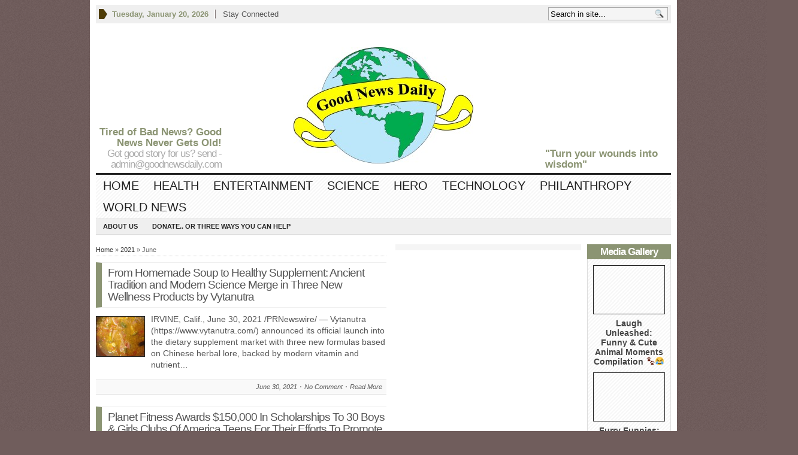

--- FILE ---
content_type: text/html; charset=UTF-8
request_url: https://goodnewsdaily.com/2021/06/
body_size: 13382
content:
<!DOCTYPE html PUBLIC "-//W3C//DTD XHTML 1.0 Transitional//EN" "http://www.w3.org/TR/xhtml1/DTD/xhtml1-transitional.dtd">
<html xmlns="http://www.w3.org/1999/xhtml">
<head profile="http://gmpg.org/xfn/11">

<meta http-equiv="Content-Type" content="text/html; charset=UTF-8" />
	


	<link rel="stylesheet" type="text/css" media="all" href="https://goodnewsdaily.com/wp-content/themes/goodnewsdaily/style.css" />
	
	<link rel="alternate" type="application/rss+xml" title="RSS 2.0" href="https://goodnewsdaily.com/feed/" />	
	<link rel="pingback" href="https://goodnewsdaily.com/xmlrpc.php" />

	
		<!-- All in One SEO 4.9.3 - aioseo.com -->
		<title>June, 2021 - Good news Daily</title>
	<meta name="robots" content="max-image-preview:large" />
	<link rel="canonical" href="https://goodnewsdaily.com/2021/06/" />
	<meta name="generator" content="All in One SEO (AIOSEO) 4.9.3" />
		<script type="application/ld+json" class="aioseo-schema">
			{"@context":"https:\/\/schema.org","@graph":[{"@type":"BreadcrumbList","@id":"https:\/\/goodnewsdaily.com\/2021\/06\/#breadcrumblist","itemListElement":[{"@type":"ListItem","@id":"https:\/\/goodnewsdaily.com#listItem","position":1,"name":"Home","item":"https:\/\/goodnewsdaily.com","nextItem":{"@type":"ListItem","@id":"https:\/\/goodnewsdaily.com\/2021\/#listItem","name":2021}},{"@type":"ListItem","@id":"https:\/\/goodnewsdaily.com\/2021\/#listItem","position":2,"name":2021,"item":"https:\/\/goodnewsdaily.com\/2021\/","nextItem":{"@type":"ListItem","@id":"https:\/\/goodnewsdaily.com\/2021\/06\/#listItem","name":"06"},"previousItem":{"@type":"ListItem","@id":"https:\/\/goodnewsdaily.com#listItem","name":"Home"}},{"@type":"ListItem","@id":"https:\/\/goodnewsdaily.com\/2021\/06\/#listItem","position":3,"name":"06","previousItem":{"@type":"ListItem","@id":"https:\/\/goodnewsdaily.com\/2021\/#listItem","name":2021}}]},{"@type":"CollectionPage","@id":"https:\/\/goodnewsdaily.com\/2021\/06\/#collectionpage","url":"https:\/\/goodnewsdaily.com\/2021\/06\/","name":"June, 2021 - Good news Daily","inLanguage":"en-US","isPartOf":{"@id":"https:\/\/goodnewsdaily.com\/#website"},"breadcrumb":{"@id":"https:\/\/goodnewsdaily.com\/2021\/06\/#breadcrumblist"}},{"@type":"Organization","@id":"https:\/\/goodnewsdaily.com\/#organization","name":"Good News Daily","description":"Goodnewsdaily","url":"https:\/\/goodnewsdaily.com\/","telephone":"+13036197702","logo":{"@type":"ImageObject","url":"https:\/\/goodnewsdaily.com\/wp-content\/uploads\/2024\/02\/gnd-logo.jpg","@id":"https:\/\/goodnewsdaily.com\/2021\/06\/#organizationLogo","width":1538,"height":995},"image":{"@id":"https:\/\/goodnewsdaily.com\/2021\/06\/#organizationLogo"},"sameAs":["https:\/\/goodnewsdailyy@x.com"]},{"@type":"WebSite","@id":"https:\/\/goodnewsdaily.com\/#website","url":"https:\/\/goodnewsdaily.com\/","name":"Good news Daily","alternateName":"goodnewsdaily.com","description":"Goodnewsdaily","inLanguage":"en-US","publisher":{"@id":"https:\/\/goodnewsdaily.com\/#organization"}}]}
		</script>
		<!-- All in One SEO -->

<link rel='dns-prefetch' href='//a.omappapi.com' />
<link rel="alternate" type="application/rss+xml" title="Good news Daily &raquo; Feed" href="https://goodnewsdaily.com/feed/" />
<link rel="alternate" type="application/rss+xml" title="Good news Daily &raquo; Comments Feed" href="https://goodnewsdaily.com/comments/feed/" />
		<!-- This site uses the Google Analytics by MonsterInsights plugin v9.11.1 - Using Analytics tracking - https://www.monsterinsights.com/ -->
		<!-- Note: MonsterInsights is not currently configured on this site. The site owner needs to authenticate with Google Analytics in the MonsterInsights settings panel. -->
					<!-- No tracking code set -->
				<!-- / Google Analytics by MonsterInsights -->
		<script type="text/javascript">
/* <![CDATA[ */
window._wpemojiSettings = {"baseUrl":"https:\/\/s.w.org\/images\/core\/emoji\/14.0.0\/72x72\/","ext":".png","svgUrl":"https:\/\/s.w.org\/images\/core\/emoji\/14.0.0\/svg\/","svgExt":".svg","source":{"concatemoji":"https:\/\/goodnewsdaily.com\/wp-includes\/js\/wp-emoji-release.min.js?ver=325d0fb3cab040072d05ccc5037ea62d"}};
/*! This file is auto-generated */
!function(i,n){var o,s,e;function c(e){try{var t={supportTests:e,timestamp:(new Date).valueOf()};sessionStorage.setItem(o,JSON.stringify(t))}catch(e){}}function p(e,t,n){e.clearRect(0,0,e.canvas.width,e.canvas.height),e.fillText(t,0,0);var t=new Uint32Array(e.getImageData(0,0,e.canvas.width,e.canvas.height).data),r=(e.clearRect(0,0,e.canvas.width,e.canvas.height),e.fillText(n,0,0),new Uint32Array(e.getImageData(0,0,e.canvas.width,e.canvas.height).data));return t.every(function(e,t){return e===r[t]})}function u(e,t,n){switch(t){case"flag":return n(e,"\ud83c\udff3\ufe0f\u200d\u26a7\ufe0f","\ud83c\udff3\ufe0f\u200b\u26a7\ufe0f")?!1:!n(e,"\ud83c\uddfa\ud83c\uddf3","\ud83c\uddfa\u200b\ud83c\uddf3")&&!n(e,"\ud83c\udff4\udb40\udc67\udb40\udc62\udb40\udc65\udb40\udc6e\udb40\udc67\udb40\udc7f","\ud83c\udff4\u200b\udb40\udc67\u200b\udb40\udc62\u200b\udb40\udc65\u200b\udb40\udc6e\u200b\udb40\udc67\u200b\udb40\udc7f");case"emoji":return!n(e,"\ud83e\udef1\ud83c\udffb\u200d\ud83e\udef2\ud83c\udfff","\ud83e\udef1\ud83c\udffb\u200b\ud83e\udef2\ud83c\udfff")}return!1}function f(e,t,n){var r="undefined"!=typeof WorkerGlobalScope&&self instanceof WorkerGlobalScope?new OffscreenCanvas(300,150):i.createElement("canvas"),a=r.getContext("2d",{willReadFrequently:!0}),o=(a.textBaseline="top",a.font="600 32px Arial",{});return e.forEach(function(e){o[e]=t(a,e,n)}),o}function t(e){var t=i.createElement("script");t.src=e,t.defer=!0,i.head.appendChild(t)}"undefined"!=typeof Promise&&(o="wpEmojiSettingsSupports",s=["flag","emoji"],n.supports={everything:!0,everythingExceptFlag:!0},e=new Promise(function(e){i.addEventListener("DOMContentLoaded",e,{once:!0})}),new Promise(function(t){var n=function(){try{var e=JSON.parse(sessionStorage.getItem(o));if("object"==typeof e&&"number"==typeof e.timestamp&&(new Date).valueOf()<e.timestamp+604800&&"object"==typeof e.supportTests)return e.supportTests}catch(e){}return null}();if(!n){if("undefined"!=typeof Worker&&"undefined"!=typeof OffscreenCanvas&&"undefined"!=typeof URL&&URL.createObjectURL&&"undefined"!=typeof Blob)try{var e="postMessage("+f.toString()+"("+[JSON.stringify(s),u.toString(),p.toString()].join(",")+"));",r=new Blob([e],{type:"text/javascript"}),a=new Worker(URL.createObjectURL(r),{name:"wpTestEmojiSupports"});return void(a.onmessage=function(e){c(n=e.data),a.terminate(),t(n)})}catch(e){}c(n=f(s,u,p))}t(n)}).then(function(e){for(var t in e)n.supports[t]=e[t],n.supports.everything=n.supports.everything&&n.supports[t],"flag"!==t&&(n.supports.everythingExceptFlag=n.supports.everythingExceptFlag&&n.supports[t]);n.supports.everythingExceptFlag=n.supports.everythingExceptFlag&&!n.supports.flag,n.DOMReady=!1,n.readyCallback=function(){n.DOMReady=!0}}).then(function(){return e}).then(function(){var e;n.supports.everything||(n.readyCallback(),(e=n.source||{}).concatemoji?t(e.concatemoji):e.wpemoji&&e.twemoji&&(t(e.twemoji),t(e.wpemoji)))}))}((window,document),window._wpemojiSettings);
/* ]]> */
</script>
<style id='wp-emoji-styles-inline-css' type='text/css'>

	img.wp-smiley, img.emoji {
		display: inline !important;
		border: none !important;
		box-shadow: none !important;
		height: 1em !important;
		width: 1em !important;
		margin: 0 0.07em !important;
		vertical-align: -0.1em !important;
		background: none !important;
		padding: 0 !important;
	}
</style>
<link rel='stylesheet' id='wp-block-library-css' href='https://goodnewsdaily.com/wp-includes/css/dist/block-library/style.min.css?ver=325d0fb3cab040072d05ccc5037ea62d' type='text/css' media='all' />
<link rel='stylesheet' id='aioseo/css/src/vue/standalone/blocks/table-of-contents/global.scss-css' href='https://goodnewsdaily.com/wp-content/plugins/all-in-one-seo-pack/dist/Lite/assets/css/table-of-contents/global.e90f6d47.css?ver=4.9.3' type='text/css' media='all' />
<style id='classic-theme-styles-inline-css' type='text/css'>
/*! This file is auto-generated */
.wp-block-button__link{color:#fff;background-color:#32373c;border-radius:9999px;box-shadow:none;text-decoration:none;padding:calc(.667em + 2px) calc(1.333em + 2px);font-size:1.125em}.wp-block-file__button{background:#32373c;color:#fff;text-decoration:none}
</style>
<style id='global-styles-inline-css' type='text/css'>
body{--wp--preset--color--black: #000000;--wp--preset--color--cyan-bluish-gray: #abb8c3;--wp--preset--color--white: #ffffff;--wp--preset--color--pale-pink: #f78da7;--wp--preset--color--vivid-red: #cf2e2e;--wp--preset--color--luminous-vivid-orange: #ff6900;--wp--preset--color--luminous-vivid-amber: #fcb900;--wp--preset--color--light-green-cyan: #7bdcb5;--wp--preset--color--vivid-green-cyan: #00d084;--wp--preset--color--pale-cyan-blue: #8ed1fc;--wp--preset--color--vivid-cyan-blue: #0693e3;--wp--preset--color--vivid-purple: #9b51e0;--wp--preset--gradient--vivid-cyan-blue-to-vivid-purple: linear-gradient(135deg,rgba(6,147,227,1) 0%,rgb(155,81,224) 100%);--wp--preset--gradient--light-green-cyan-to-vivid-green-cyan: linear-gradient(135deg,rgb(122,220,180) 0%,rgb(0,208,130) 100%);--wp--preset--gradient--luminous-vivid-amber-to-luminous-vivid-orange: linear-gradient(135deg,rgba(252,185,0,1) 0%,rgba(255,105,0,1) 100%);--wp--preset--gradient--luminous-vivid-orange-to-vivid-red: linear-gradient(135deg,rgba(255,105,0,1) 0%,rgb(207,46,46) 100%);--wp--preset--gradient--very-light-gray-to-cyan-bluish-gray: linear-gradient(135deg,rgb(238,238,238) 0%,rgb(169,184,195) 100%);--wp--preset--gradient--cool-to-warm-spectrum: linear-gradient(135deg,rgb(74,234,220) 0%,rgb(151,120,209) 20%,rgb(207,42,186) 40%,rgb(238,44,130) 60%,rgb(251,105,98) 80%,rgb(254,248,76) 100%);--wp--preset--gradient--blush-light-purple: linear-gradient(135deg,rgb(255,206,236) 0%,rgb(152,150,240) 100%);--wp--preset--gradient--blush-bordeaux: linear-gradient(135deg,rgb(254,205,165) 0%,rgb(254,45,45) 50%,rgb(107,0,62) 100%);--wp--preset--gradient--luminous-dusk: linear-gradient(135deg,rgb(255,203,112) 0%,rgb(199,81,192) 50%,rgb(65,88,208) 100%);--wp--preset--gradient--pale-ocean: linear-gradient(135deg,rgb(255,245,203) 0%,rgb(182,227,212) 50%,rgb(51,167,181) 100%);--wp--preset--gradient--electric-grass: linear-gradient(135deg,rgb(202,248,128) 0%,rgb(113,206,126) 100%);--wp--preset--gradient--midnight: linear-gradient(135deg,rgb(2,3,129) 0%,rgb(40,116,252) 100%);--wp--preset--font-size--small: 13px;--wp--preset--font-size--medium: 20px;--wp--preset--font-size--large: 36px;--wp--preset--font-size--x-large: 42px;--wp--preset--spacing--20: 0.44rem;--wp--preset--spacing--30: 0.67rem;--wp--preset--spacing--40: 1rem;--wp--preset--spacing--50: 1.5rem;--wp--preset--spacing--60: 2.25rem;--wp--preset--spacing--70: 3.38rem;--wp--preset--spacing--80: 5.06rem;--wp--preset--shadow--natural: 6px 6px 9px rgba(0, 0, 0, 0.2);--wp--preset--shadow--deep: 12px 12px 50px rgba(0, 0, 0, 0.4);--wp--preset--shadow--sharp: 6px 6px 0px rgba(0, 0, 0, 0.2);--wp--preset--shadow--outlined: 6px 6px 0px -3px rgba(255, 255, 255, 1), 6px 6px rgba(0, 0, 0, 1);--wp--preset--shadow--crisp: 6px 6px 0px rgba(0, 0, 0, 1);}:where(.is-layout-flex){gap: 0.5em;}:where(.is-layout-grid){gap: 0.5em;}body .is-layout-flow > .alignleft{float: left;margin-inline-start: 0;margin-inline-end: 2em;}body .is-layout-flow > .alignright{float: right;margin-inline-start: 2em;margin-inline-end: 0;}body .is-layout-flow > .aligncenter{margin-left: auto !important;margin-right: auto !important;}body .is-layout-constrained > .alignleft{float: left;margin-inline-start: 0;margin-inline-end: 2em;}body .is-layout-constrained > .alignright{float: right;margin-inline-start: 2em;margin-inline-end: 0;}body .is-layout-constrained > .aligncenter{margin-left: auto !important;margin-right: auto !important;}body .is-layout-constrained > :where(:not(.alignleft):not(.alignright):not(.alignfull)){max-width: var(--wp--style--global--content-size);margin-left: auto !important;margin-right: auto !important;}body .is-layout-constrained > .alignwide{max-width: var(--wp--style--global--wide-size);}body .is-layout-flex{display: flex;}body .is-layout-flex{flex-wrap: wrap;align-items: center;}body .is-layout-flex > *{margin: 0;}body .is-layout-grid{display: grid;}body .is-layout-grid > *{margin: 0;}:where(.wp-block-columns.is-layout-flex){gap: 2em;}:where(.wp-block-columns.is-layout-grid){gap: 2em;}:where(.wp-block-post-template.is-layout-flex){gap: 1.25em;}:where(.wp-block-post-template.is-layout-grid){gap: 1.25em;}.has-black-color{color: var(--wp--preset--color--black) !important;}.has-cyan-bluish-gray-color{color: var(--wp--preset--color--cyan-bluish-gray) !important;}.has-white-color{color: var(--wp--preset--color--white) !important;}.has-pale-pink-color{color: var(--wp--preset--color--pale-pink) !important;}.has-vivid-red-color{color: var(--wp--preset--color--vivid-red) !important;}.has-luminous-vivid-orange-color{color: var(--wp--preset--color--luminous-vivid-orange) !important;}.has-luminous-vivid-amber-color{color: var(--wp--preset--color--luminous-vivid-amber) !important;}.has-light-green-cyan-color{color: var(--wp--preset--color--light-green-cyan) !important;}.has-vivid-green-cyan-color{color: var(--wp--preset--color--vivid-green-cyan) !important;}.has-pale-cyan-blue-color{color: var(--wp--preset--color--pale-cyan-blue) !important;}.has-vivid-cyan-blue-color{color: var(--wp--preset--color--vivid-cyan-blue) !important;}.has-vivid-purple-color{color: var(--wp--preset--color--vivid-purple) !important;}.has-black-background-color{background-color: var(--wp--preset--color--black) !important;}.has-cyan-bluish-gray-background-color{background-color: var(--wp--preset--color--cyan-bluish-gray) !important;}.has-white-background-color{background-color: var(--wp--preset--color--white) !important;}.has-pale-pink-background-color{background-color: var(--wp--preset--color--pale-pink) !important;}.has-vivid-red-background-color{background-color: var(--wp--preset--color--vivid-red) !important;}.has-luminous-vivid-orange-background-color{background-color: var(--wp--preset--color--luminous-vivid-orange) !important;}.has-luminous-vivid-amber-background-color{background-color: var(--wp--preset--color--luminous-vivid-amber) !important;}.has-light-green-cyan-background-color{background-color: var(--wp--preset--color--light-green-cyan) !important;}.has-vivid-green-cyan-background-color{background-color: var(--wp--preset--color--vivid-green-cyan) !important;}.has-pale-cyan-blue-background-color{background-color: var(--wp--preset--color--pale-cyan-blue) !important;}.has-vivid-cyan-blue-background-color{background-color: var(--wp--preset--color--vivid-cyan-blue) !important;}.has-vivid-purple-background-color{background-color: var(--wp--preset--color--vivid-purple) !important;}.has-black-border-color{border-color: var(--wp--preset--color--black) !important;}.has-cyan-bluish-gray-border-color{border-color: var(--wp--preset--color--cyan-bluish-gray) !important;}.has-white-border-color{border-color: var(--wp--preset--color--white) !important;}.has-pale-pink-border-color{border-color: var(--wp--preset--color--pale-pink) !important;}.has-vivid-red-border-color{border-color: var(--wp--preset--color--vivid-red) !important;}.has-luminous-vivid-orange-border-color{border-color: var(--wp--preset--color--luminous-vivid-orange) !important;}.has-luminous-vivid-amber-border-color{border-color: var(--wp--preset--color--luminous-vivid-amber) !important;}.has-light-green-cyan-border-color{border-color: var(--wp--preset--color--light-green-cyan) !important;}.has-vivid-green-cyan-border-color{border-color: var(--wp--preset--color--vivid-green-cyan) !important;}.has-pale-cyan-blue-border-color{border-color: var(--wp--preset--color--pale-cyan-blue) !important;}.has-vivid-cyan-blue-border-color{border-color: var(--wp--preset--color--vivid-cyan-blue) !important;}.has-vivid-purple-border-color{border-color: var(--wp--preset--color--vivid-purple) !important;}.has-vivid-cyan-blue-to-vivid-purple-gradient-background{background: var(--wp--preset--gradient--vivid-cyan-blue-to-vivid-purple) !important;}.has-light-green-cyan-to-vivid-green-cyan-gradient-background{background: var(--wp--preset--gradient--light-green-cyan-to-vivid-green-cyan) !important;}.has-luminous-vivid-amber-to-luminous-vivid-orange-gradient-background{background: var(--wp--preset--gradient--luminous-vivid-amber-to-luminous-vivid-orange) !important;}.has-luminous-vivid-orange-to-vivid-red-gradient-background{background: var(--wp--preset--gradient--luminous-vivid-orange-to-vivid-red) !important;}.has-very-light-gray-to-cyan-bluish-gray-gradient-background{background: var(--wp--preset--gradient--very-light-gray-to-cyan-bluish-gray) !important;}.has-cool-to-warm-spectrum-gradient-background{background: var(--wp--preset--gradient--cool-to-warm-spectrum) !important;}.has-blush-light-purple-gradient-background{background: var(--wp--preset--gradient--blush-light-purple) !important;}.has-blush-bordeaux-gradient-background{background: var(--wp--preset--gradient--blush-bordeaux) !important;}.has-luminous-dusk-gradient-background{background: var(--wp--preset--gradient--luminous-dusk) !important;}.has-pale-ocean-gradient-background{background: var(--wp--preset--gradient--pale-ocean) !important;}.has-electric-grass-gradient-background{background: var(--wp--preset--gradient--electric-grass) !important;}.has-midnight-gradient-background{background: var(--wp--preset--gradient--midnight) !important;}.has-small-font-size{font-size: var(--wp--preset--font-size--small) !important;}.has-medium-font-size{font-size: var(--wp--preset--font-size--medium) !important;}.has-large-font-size{font-size: var(--wp--preset--font-size--large) !important;}.has-x-large-font-size{font-size: var(--wp--preset--font-size--x-large) !important;}
.wp-block-navigation a:where(:not(.wp-element-button)){color: inherit;}
:where(.wp-block-post-template.is-layout-flex){gap: 1.25em;}:where(.wp-block-post-template.is-layout-grid){gap: 1.25em;}
:where(.wp-block-columns.is-layout-flex){gap: 2em;}:where(.wp-block-columns.is-layout-grid){gap: 2em;}
.wp-block-pullquote{font-size: 1.5em;line-height: 1.6;}
</style>
<link rel='stylesheet' id='fancyboxcss-css' href='https://goodnewsdaily.com/wp-content/themes/goodnewsdaily/inc/js/fancybox/jquery.fancybox-1.3.4.css?ver=325d0fb3cab040072d05ccc5037ea62d' type='text/css' media='all' />
<script type="text/javascript" src="https://ajax.googleapis.com/ajax/libs/jquery/1/jquery.min.js?ver=325d0fb3cab040072d05ccc5037ea62d" id="jquery-js"></script>
<script type="text/javascript" src="https://goodnewsdaily.com/wp-includes/js/jquery/jquery-migrate.min.js?ver=3.4.1" id="jquery-migrate-js"></script>
<script type="text/javascript" src="https://goodnewsdaily.com/wp-content/themes/goodnewsdaily/inc/js/jquery.cycle.all.min.js?ver=325d0fb3cab040072d05ccc5037ea62d" id="jcycle-js"></script>
<script type="text/javascript" src="https://goodnewsdaily.com/wp-content/themes/goodnewsdaily/inc/js/slides.min.jquery.js?ver=325d0fb3cab040072d05ccc5037ea62d" id="slides.min-js"></script>
<script type="text/javascript" src="https://goodnewsdaily.com/wp-content/themes/goodnewsdaily/inc/js/jquery.tools.min.js?ver=325d0fb3cab040072d05ccc5037ea62d" id="jquerytools-js"></script>
<script type="text/javascript" src="https://goodnewsdaily.com/wp-content/themes/goodnewsdaily/inc/js/flowplayer/flowplayer-3.2.6.min.js?ver=325d0fb3cab040072d05ccc5037ea62d" id="flowplayer-js"></script>
<script type="text/javascript" src="https://goodnewsdaily.com/wp-content/themes/goodnewsdaily/inc/js/superfish-1.4.8.js?ver=325d0fb3cab040072d05ccc5037ea62d" id="superfish-js"></script>
<script type="text/javascript" src="https://goodnewsdaily.com/wp-content/themes/goodnewsdaily/inc/js/fancybox/jquery.fancybox-1.3.4.pack.js?ver=325d0fb3cab040072d05ccc5037ea62d" id="fancybox-js"></script>
<script type="text/javascript" src="https://goodnewsdaily.com/wp-content/themes/goodnewsdaily/inc/js/fancybox/jquery.mousewheel-3.0.4.pack.js?ver=325d0fb3cab040072d05ccc5037ea62d" id="fancyboxmw-js"></script>
<link rel="https://api.w.org/" href="https://goodnewsdaily.com/wp-json/" /><link href="https://goodnewsdaily.com/wp-content/themes/goodnewsdaily/styles/sans-dark.css" rel="stylesheet" type="text/css" />

	<script type='text/javascript'>
	(function($) {
		$(document).ready(function() { 
			
			$('a[href=#top]').click(function(){	$('html, body').animate({scrollTop:0}, 'slow');	return false; });			
				
			$("a[rel=gab_gallery]").fancybox({
			'transitionIn'		: 'none',
			'transitionOut'		: 'none',
			'titlePosition' 	: 'over',
			'titleFormat'       : function(title, currentArray, currentIndex, currentOpts) {
				return '<span id="fancybox-title-over">' + title /* + ' ('+(currentIndex + 1) + ' / ' + currentArray.length + ')' */ +'</span>';
			}
			});			
			
			$(".show").fancybox({  
				'titleShow'     : 'false',  
				'transitionIn'      : 'fade',  
				'transitionOut'     : 'fade'  
			});
			
			$(".iframe").fancybox({	
				'width'	: '75%',
				'height' : '75%',
				'autoScale'     	: false,
				'transitionIn'		: 'none',
				'transitionOut'		: 'none',
				'type'				: 'iframe'
			});					
				
			$('#featured-slider .fea-slides').cycle({ 
				pauseOnPagerHover: 1,
				prev:   '.fea_prev',
				next:   '.fea_next',
				pauseOnPagerHover: 1,
				fx:     'fade',
				timeout: '5',
				speed: '1',
				pager:  '#featured-nav', 
				pagerAnchorBuilder: function(idx, slide) { 
					// return selector string for existing anchor 
					return '#featured-nav li:eq(' + idx + ') a'; 
				} 
			});

			$('#video-slider .fea-slides').cycle({ 
				pauseOnPagerHover: 1,
				prev:   '.vid_prev',
				next:   '.vid_next',
				pager:  '#vid-nav', 
				fx:     'fade',
				timeout: 0
			});
			
			$('#mid-slider .fea-slides').cycle({ 
				fx:     'fade', 
				timeout: 0,
				prev:   '.media_prev',
				next:   '.media_next',
				pauseOnPagerHover: 1,
				pager:  '#mid-slider-pagination', 
				pagerAnchorBuilder: function(idx, slide) { 
					// return selector string for existing anchor 
					return '#mid-slider-pagination li:eq(' + idx + ') a'; 
				} 
			});					

			$('#slides').slides({
								autoHeight: true
			});

			$("ul.tabs").tabs("div.panes > div");
			$("ul.sc_tabs").tabs("div.sc_tabs-content > div");
		});
	})(jQuery);
	</script>
<style type="text/css">.recentcomments a{display:inline !important;padding:0 !important;margin:0 !important;}</style><link rel="shortcut icon" href="https://goodnewsdaily.com/wp-content/uploads/2013/10/favicon.ico"/>
	
	
		
	
		
	<!--[if lte IE 8]>
		<style type="text/css" media="screen">
			#gab_gallery .apple_overlay {border:1px solid #aaa;}
		</style>
	<![endif]-->	

</head>

<body data-rsssl=1 class="archive date">


<div class="wrapper">
	<div id="masthead">
		<ul class="mastheadnav dropdown">
						
				<li class="date">
					<script type="text/javascript">
						<!--
						var mydate=new Date()
						var year=mydate.getYear()
						if (year < 1000)
						year+=1900
						var day=mydate.getDay()
						var month=mydate.getMonth()
						var daym=mydate.getDate()
						if (daym<10)
						daym="0"+daym
						var dayarray=new Array("Sunday","Monday","Tuesday","Wednesday","Thursday","Friday","Saturday")
						var montharray=new Array("January","February","March","April","May","June","July","August","September","October","November","December")
						document.write(""+dayarray[day]+", "+montharray[month]+" "+daym+", "+year+"")
						// -->
					</script>
				</li>
				<li><a class="show" href="#sconnected">Stay Connected</a></li>			
					</ul>
		<div class="hide">
			<div id="sconnected"> 
				<div id="search-2" class="widget widget_search"><div class="widgetinner"><form class="gab_search_style1" action="https://goodnewsdaily.com/">
	<fieldset>
		<input type="text" id="s" name="s" value="Search in site..." onfocus="if(this.value==this.defaultValue)this.value='';" onblur="if(this.value=='')this.value=this.defaultValue;"/>
		<input type="image" class="submit_style1" src="https://goodnewsdaily.com/wp-content/themes/goodnewsdaily/framework/images/search.png" alt="Search in site..." value="" /> 
	</fieldset>
</form></div></div>

		<div id="recent-posts-2" class="widget widget_recent_entries"><div class="widgetinner">
		<h3 class="widgettitle">Recent Posts</h3>

		<ul>
											<li>
					<a href="https://goodnewsdaily.com/couple-married-for-68-years-reveals-the-1-surprising-thing-they-do-every-night-before-bed/">Couple Married for 68 Years Reveals the 1 Surprising Thing They Do Every Night Before Bed</a>
									</li>
											<li>
					<a href="https://goodnewsdaily.com/private-lander-makes-first-us-moon-landing-in-more-than-50-years/">Private lander makes first US moon landing in more than 50 years</a>
									</li>
											<li>
					<a href="https://goodnewsdaily.com/blockchain-voting-is-here/">Blockchain Voting is Here</a>
									</li>
											<li>
					<a href="https://goodnewsdaily.com/6544-2/">(no title)</a>
									</li>
											<li>
					<a href="https://goodnewsdaily.com/putin-tells-tucker-carlson-deal-can-be-reached-to-free-jailed-us-reporter-evan-gershkovich/">Putin tells Tucker Carlson deal can be reached to free jailed US reporter Evan Gershkovich</a>
									</li>
					</ul>

		</div></div>
<div id="recent-comments-2" class="widget widget_recent_comments"><div class="widgetinner"><h3 class="widgettitle">Recent Comments</h3>
<ul id="recentcomments"><li class="recentcomments"><span class="comment-author-link"><a href="https://bulk-sms.services/" class="url" rel="ugc external nofollow">praveen</a></span> on <a href="https://goodnewsdaily.com/wharton-online-kickstarts-the-first-cohort-for-its-12-week-advanced-digital-marketing-and-growth-strategies-program-in-collaboration-with-great-learning/#comment-802">Wharton Online Kickstarts the First Cohort for Its 12-Week Advanced Digital Marketing and Growth Strategies Program in Collaboration With Great Learning</a></li><li class="recentcomments"><span class="comment-author-link"><a href="http://mnbdaa.com" class="url" rel="ugc external nofollow">MyBlog</a></span> on <a href="https://goodnewsdaily.com/fullerton-college-receives-first-national-science-foundation-grant-for-lidar-technician-training/#comment-801">Fullerton College Receives First National Science Foundation Grant for LiDAR Technician Training</a></li><li class="recentcomments"><span class="comment-author-link"><a href="https://www.babycutlery.com/baby-cutlery/baby-plate/" class="url" rel="ugc external nofollow">baby plate</a></span> on <a href="https://goodnewsdaily.com/the-night-before-thanksgiving/#comment-800">The Night Before Thanksgiving</a></li><li class="recentcomments"><span class="comment-author-link"><a href="https://www.goodfda.com/" class="url" rel="ugc external nofollow">โฆษณาอาหาร</a></span> on <a href="https://goodnewsdaily.com/the-night-before-thanksgiving/#comment-799">The Night Before Thanksgiving</a></li><li class="recentcomments"><span class="comment-author-link"><a href="https://www.boontid.com/product/175507-170291/พลาสติกปูพื้นก่อนเทคอนกรีต" class="url" rel="ugc external nofollow">พลาสติกปูพื้นก่อนเทคอนกรีต</a></span> on <a href="https://goodnewsdaily.com/the-night-before-thanksgiving/#comment-798">The Night Before Thanksgiving</a></li></ul></div></div>
<div id="archives-2" class="widget widget_archive"><div class="widgetinner"><h3 class="widgettitle">Archives</h3>

			<ul>
					<li><a href='https://goodnewsdaily.com/2025/02/'>February 2025</a></li>
	<li><a href='https://goodnewsdaily.com/2024/02/'>February 2024</a></li>
	<li><a href='https://goodnewsdaily.com/2024/01/'>January 2024</a></li>
	<li><a href='https://goodnewsdaily.com/2023/12/'>December 2023</a></li>
	<li><a href='https://goodnewsdaily.com/2023/11/'>November 2023</a></li>
	<li><a href='https://goodnewsdaily.com/2023/10/'>October 2023</a></li>
	<li><a href='https://goodnewsdaily.com/2023/09/'>September 2023</a></li>
	<li><a href='https://goodnewsdaily.com/2023/08/'>August 2023</a></li>
	<li><a href='https://goodnewsdaily.com/2023/07/'>July 2023</a></li>
	<li><a href='https://goodnewsdaily.com/2023/06/'>June 2023</a></li>
	<li><a href='https://goodnewsdaily.com/2023/05/'>May 2023</a></li>
	<li><a href='https://goodnewsdaily.com/2023/03/'>March 2023</a></li>
	<li><a href='https://goodnewsdaily.com/2022/07/'>July 2022</a></li>
	<li><a href='https://goodnewsdaily.com/2022/03/'>March 2022</a></li>
	<li><a href='https://goodnewsdaily.com/2022/01/'>January 2022</a></li>
	<li><a href='https://goodnewsdaily.com/2021/12/'>December 2021</a></li>
	<li><a href='https://goodnewsdaily.com/2021/07/'>July 2021</a></li>
	<li><a href='https://goodnewsdaily.com/2021/06/' aria-current="page">June 2021</a></li>
	<li><a href='https://goodnewsdaily.com/2021/05/'>May 2021</a></li>
	<li><a href='https://goodnewsdaily.com/2021/04/'>April 2021</a></li>
	<li><a href='https://goodnewsdaily.com/2021/03/'>March 2021</a></li>
	<li><a href='https://goodnewsdaily.com/2020/07/'>July 2020</a></li>
	<li><a href='https://goodnewsdaily.com/2020/06/'>June 2020</a></li>
	<li><a href='https://goodnewsdaily.com/2020/03/'>March 2020</a></li>
	<li><a href='https://goodnewsdaily.com/2019/11/'>November 2019</a></li>
	<li><a href='https://goodnewsdaily.com/2019/08/'>August 2019</a></li>
	<li><a href='https://goodnewsdaily.com/2019/07/'>July 2019</a></li>
	<li><a href='https://goodnewsdaily.com/2019/06/'>June 2019</a></li>
	<li><a href='https://goodnewsdaily.com/2019/03/'>March 2019</a></li>
	<li><a href='https://goodnewsdaily.com/2018/12/'>December 2018</a></li>
	<li><a href='https://goodnewsdaily.com/2018/08/'>August 2018</a></li>
	<li><a href='https://goodnewsdaily.com/2018/05/'>May 2018</a></li>
	<li><a href='https://goodnewsdaily.com/2017/12/'>December 2017</a></li>
	<li><a href='https://goodnewsdaily.com/2017/11/'>November 2017</a></li>
	<li><a href='https://goodnewsdaily.com/2017/08/'>August 2017</a></li>
	<li><a href='https://goodnewsdaily.com/2017/07/'>July 2017</a></li>
	<li><a href='https://goodnewsdaily.com/2017/06/'>June 2017</a></li>
	<li><a href='https://goodnewsdaily.com/2017/04/'>April 2017</a></li>
	<li><a href='https://goodnewsdaily.com/2017/03/'>March 2017</a></li>
	<li><a href='https://goodnewsdaily.com/2017/02/'>February 2017</a></li>
	<li><a href='https://goodnewsdaily.com/2017/01/'>January 2017</a></li>
	<li><a href='https://goodnewsdaily.com/2016/11/'>November 2016</a></li>
	<li><a href='https://goodnewsdaily.com/2016/10/'>October 2016</a></li>
	<li><a href='https://goodnewsdaily.com/2016/08/'>August 2016</a></li>
	<li><a href='https://goodnewsdaily.com/2016/06/'>June 2016</a></li>
	<li><a href='https://goodnewsdaily.com/2016/05/'>May 2016</a></li>
	<li><a href='https://goodnewsdaily.com/2016/04/'>April 2016</a></li>
	<li><a href='https://goodnewsdaily.com/2016/03/'>March 2016</a></li>
	<li><a href='https://goodnewsdaily.com/2016/02/'>February 2016</a></li>
	<li><a href='https://goodnewsdaily.com/2016/01/'>January 2016</a></li>
	<li><a href='https://goodnewsdaily.com/2015/12/'>December 2015</a></li>
	<li><a href='https://goodnewsdaily.com/2015/05/'>May 2015</a></li>
	<li><a href='https://goodnewsdaily.com/2015/04/'>April 2015</a></li>
	<li><a href='https://goodnewsdaily.com/2015/03/'>March 2015</a></li>
	<li><a href='https://goodnewsdaily.com/2015/02/'>February 2015</a></li>
	<li><a href='https://goodnewsdaily.com/2015/01/'>January 2015</a></li>
	<li><a href='https://goodnewsdaily.com/2014/12/'>December 2014</a></li>
	<li><a href='https://goodnewsdaily.com/2014/11/'>November 2014</a></li>
	<li><a href='https://goodnewsdaily.com/2014/10/'>October 2014</a></li>
	<li><a href='https://goodnewsdaily.com/2014/09/'>September 2014</a></li>
	<li><a href='https://goodnewsdaily.com/2014/07/'>July 2014</a></li>
	<li><a href='https://goodnewsdaily.com/2011/09/'>September 2011</a></li>
	<li><a href='https://goodnewsdaily.com/2011/06/'>June 2011</a></li>
	<li><a href='https://goodnewsdaily.com/2011/05/'>May 2011</a></li>
			</ul>

			</div></div>
<div id="categories-2" class="widget widget_categories"><div class="widgetinner"><h3 class="widgettitle">Categories</h3>

			<ul>
					<li class="cat-item cat-item-14"><a href="https://goodnewsdaily.com/category/world-news/asia/">Asia</a>
</li>
	<li class="cat-item cat-item-20"><a href="https://goodnewsdaily.com/category/world-news/celebrity/">Celebrity</a>
</li>
	<li class="cat-item cat-item-165"><a href="https://goodnewsdaily.com/category/cute-animal-story/">Cute Animal Story</a>
</li>
	<li class="cat-item cat-item-1"><a href="https://goodnewsdaily.com/category/education/">Education</a>
</li>
	<li class="cat-item cat-item-3"><a href="https://goodnewsdaily.com/category/entertainment/">Entertainment</a>
</li>
	<li class="cat-item cat-item-163"><a href="https://goodnewsdaily.com/category/u-s-a/u-s-u-s/environmental/">Environmental</a>
</li>
	<li class="cat-item cat-item-19"><a href="https://goodnewsdaily.com/category/world-news/food/">FOOD</a>
</li>
	<li class="cat-item cat-item-16"><a href="https://goodnewsdaily.com/category/world-news/friendship/">Friendship</a>
</li>
	<li class="cat-item cat-item-17"><a href="https://goodnewsdaily.com/category/world-news/fun/">FUN</a>
</li>
	<li class="cat-item cat-item-164"><a href="https://goodnewsdaily.com/category/u-s-a/u-s-u-s/giving/">Giving</a>
</li>
	<li class="cat-item cat-item-12"><a href="https://goodnewsdaily.com/category/world-news/happiness/">Happiness</a>
</li>
	<li class="cat-item cat-item-5"><a href="https://goodnewsdaily.com/category/headlines/">Headlines</a>
</li>
	<li class="cat-item cat-item-2"><a href="https://goodnewsdaily.com/category/u-s-a/u-s-u-s/health/">Health</a>
</li>
	<li class="cat-item cat-item-11"><a href="https://goodnewsdaily.com/category/world-news/hero/">Hero</a>
</li>
	<li class="cat-item cat-item-21"><a href="https://goodnewsdaily.com/category/world-news/home/">Home</a>
</li>
	<li class="cat-item cat-item-18"><a href="https://goodnewsdaily.com/category/world-news/kid-section/">Kid Section</a>
</li>
	<li class="cat-item cat-item-13"><a href="https://goodnewsdaily.com/category/world-news/philanthropy-world/">Philanthropy</a>
</li>
	<li class="cat-item cat-item-7"><a href="https://goodnewsdaily.com/category/u-s-a/science/">Science</a>
</li>
	<li class="cat-item cat-item-6"><a href="https://goodnewsdaily.com/category/sports/">Sports</a>
</li>
	<li class="cat-item cat-item-8"><a href="https://goodnewsdaily.com/category/u-s-a/u-s-u-s/technology/">Technology</a>
</li>
	<li class="cat-item cat-item-9"><a href="https://goodnewsdaily.com/category/travel/">Travel</a>
</li>
	<li class="cat-item cat-item-167"><a href="https://goodnewsdaily.com/category/u-s-a/">U.S.A</a>
</li>
	<li class="cat-item cat-item-4"><a href="https://goodnewsdaily.com/category/u-s-a/u-s-u-s/">U.S.A</a>
</li>
	<li class="cat-item cat-item-10"><a href="https://goodnewsdaily.com/category/world-news/">World News</a>
</li>
			</ul>

			</div></div>
<div id="meta-2" class="widget widget_meta"><div class="widgetinner"><h3 class="widgettitle">Meta</h3>

		<ul>
						<li><a href="https://goodnewsdaily.com/wp-login.php">Log in</a></li>
			<li><a href="https://goodnewsdaily.com/feed/">Entries feed</a></li>
			<li><a href="https://goodnewsdaily.com/comments/feed/">Comments feed</a></li>

			<li><a href="https://wordpress.org/">WordPress.org</a></li>
		</ul>

		</div></div>
			</div>
		</div>
		
		<div id="search">
			<form class="gab_search_style1" action="https://goodnewsdaily.com/">
	<fieldset>
		<input type="text" id="s" name="s" value="Search in site..." onfocus="if(this.value==this.defaultValue)this.value='';" onblur="if(this.value=='')this.value=this.defaultValue;"/>
		<input type="image" class="submit_style1" src="https://goodnewsdaily.com/wp-content/themes/goodnewsdaily/framework/images/search.png" alt="Search in site..." value="" /> 
	</fieldset>
</form>		</div><!-- /search -->
		<div class="clear"></div>
		
	</div><!-- /masthead -->

	<div id="header">
					<div class="themequote quoteleft">
								<span class="quotetext">
					<span class="quotecaption">
						Tired of Bad News? Good News Never Gets Old!					</span>
					<span class="quote">
						Got good story for us? send - <a href="/cdn-cgi/l/email-protection" class="__cf_email__" data-cfemail="1170757c787f51767e7e757f7466627570787d683f727e7c">[email&#160;protected]</a>					</span>
				</span>
			</div><!-- themequote quoteleft -->
			
			<div class="logo" style="padding:40px 0px 15px 0px;">	
									<h1>
						<a href="https://goodnewsdaily.com/" title="Goodnewsdaily">
							<img src="https://goodnewsdaily.com/wp-content/uploads/2013/10/gndlogo1-e1411064368920.jpg" alt="Good news Daily" title="Good news Daily"/>
						</a>
											</h1>
							</div><!-- logo -->
			
			<div class="themequote quoteright">
				
								
				<span class="quotetext">
					<span class="quotecaption">
						"Turn your wounds into wisdom"					</span>
					<span class="quote">
											</span>
				</span>
				
			</div><!-- themequote quoteright -->
			<div class="clear"></div>
					

	</div><!-- /header -->

	<div id="mainmenu">
		<ul class="mainnav dropdown">
			<li id="menu-item-1808" class="menu-item menu-item-type-custom menu-item-object-custom menu-item-home menu-item-1808"><a href="https://goodnewsdaily.com/">Home</a></li>
<li id="menu-item-1809" class="menu-item menu-item-type-taxonomy menu-item-object-category menu-item-1809"><a href="https://goodnewsdaily.com/category/u-s-a/u-s-u-s/health/">Health</a></li>
<li id="menu-item-1810" class="menu-item menu-item-type-taxonomy menu-item-object-category menu-item-1810"><a href="https://goodnewsdaily.com/category/entertainment/">Entertainment</a></li>
<li id="menu-item-1811" class="menu-item menu-item-type-taxonomy menu-item-object-category menu-item-1811"><a href="https://goodnewsdaily.com/category/u-s-a/u-s-u-s/">Science</a></li>
<li id="menu-item-1812" class="menu-item menu-item-type-taxonomy menu-item-object-category menu-item-1812"><a href="https://goodnewsdaily.com/category/sports/">Hero</a></li>
<li id="menu-item-1813" class="menu-item menu-item-type-taxonomy menu-item-object-category menu-item-1813"><a href="https://goodnewsdaily.com/category/u-s-a/u-s-u-s/technology/">Technology</a></li>
<li id="menu-item-1814" class="menu-item menu-item-type-taxonomy menu-item-object-category menu-item-1814"><a href="https://goodnewsdaily.com/category/travel/">Philanthropy</a></li>
<li id="menu-item-1815" class="menu-item menu-item-type-taxonomy menu-item-object-category menu-item-1815"><a href="https://goodnewsdaily.com/category/world-news/">World News</a></li>
	
		</ul>
		<div class="clear"></div>
	</div><!-- /mainmenu -->
	
	<div id="submenu">
		<ul class="subnav dropdown">
							<li class="page_item page-item-504 page_item_has_children"><a href="https://goodnewsdaily.com/page-templates/">About Us</a>
<ul class='children'>
	<li class="page_item page-item-1662"><a href="https://goodnewsdaily.com/page-templates/archives/">Archives</a></li>
</ul>
</li>
<li class="page_item page-item-157"><a href="https://goodnewsdaily.com/contact-us/">DONATE.. OR Three ways you can help</a></li>
				
		</ul>
		<div class="clear"></div>
	</div><!-- /submenu -->
	<div id="container">

			<div id="main">			
				<span id="bcrum"><a href="https://goodnewsdaily.com">Home</a>&nbsp;&raquo;&nbsp;<a href="https://goodnewsdaily.com/2021/">2021</a>&nbsp;&raquo;&nbsp;June</span>
					

	<div id="post-4958" class="entry post-4958 post type-post status-publish format-standard has-post-thumbnail hentry category-headlines">	

		<h2 class="entry_title">
			<a href="https://goodnewsdaily.com/from-homemade-soup-to-healthy-supplement-ancient-tradition-and-modern-science-merge-in-three-new-wellness-products-by-vytanutra/" rel="bookmark" title="Permalink to From Homemade Soup to Healthy Supplement: Ancient Tradition and Modern Science Merge in Three New Wellness Products by Vytanutra" >From Homemade Soup to Healthy Supplement: Ancient Tradition and Modern Science Merge in Three New Wellness Products by Vytanutra</a>
		</h2>
		
		<a href="https://goodnewsdaily.com/from-homemade-soup-to-healthy-supplement-ancient-tradition-and-modern-science-merge-in-three-new-wellness-products-by-vytanutra/" rel="bookmark"><img src="https://goodnewsdaily.com/wp-content/themes/goodnewsdaily/timthumb.php?src=https%3A%2F%2Fgoodnewsdaily.com%2Fwp-content%2Fuploads%2F2021%2F06%2Fimage2.jpg&amp;q=90&amp;w=80&amp;h=66&amp;zc=1" class="alignleft" alt="From Homemade Soup to Healthy Supplement: Ancient Tradition and Modern Science Merge in Three New Wellness Products by Vytanutra" title="From Homemade Soup to Healthy Supplement: Ancient Tradition and Modern Science Merge in Three New Wellness Products by Vytanutra" /></a>		<p>IRVINE, Calif., June 30, 2021 /PRNewswire/ &#8212; Vytanutra (https://www.vytanutra.com/) announced its official launch into the dietary supplement market with three new formulas based on Chinese herbal lore, backed by modern vitamin and nutrient&hellip;</p>
		<p class="postmeta"><span class="meta_date">June 30, 2021</span><span class="meta_comment"><a href="https://goodnewsdaily.com/from-homemade-soup-to-healthy-supplement-ancient-tradition-and-modern-science-merge-in-three-new-wellness-products-by-vytanutra/#respond">No Comment</a></span><span class="meta_permalink"><a href="https://goodnewsdaily.com/from-homemade-soup-to-healthy-supplement-ancient-tradition-and-modern-science-merge-in-three-new-wellness-products-by-vytanutra/" title="Permalink to From Homemade Soup to Healthy Supplement: Ancient Tradition and Modern Science Merge in Three New Wellness Products by Vytanutra" rel="bookmark">Read More</a></span></p>
	</div>


	<div id="post-4954" class="entry post-4954 post type-post status-publish format-standard has-post-thumbnail hentry category-u-s-u-s">	

		<h2 class="entry_title">
			<a href="https://goodnewsdaily.com/planet-fitness-awards-150000-in-scholarships-to-30-boys-girls-clubs-of-america-teens-for-their-efforts-to-promote-a-kinder-and-more-inclusive-world/" rel="bookmark" title="Permalink to Planet Fitness Awards $150,000 In Scholarships To 30 Boys &#038; Girls Clubs Of America Teens For Their Efforts To Promote A Kinder And More Inclusive World" >Planet Fitness Awards $150,000 In Scholarships To 30 Boys &#038; Girls Clubs Of America Teens For Their Efforts To Promote A Kinder And More Inclusive World</a>
		</h2>
		
		<a href="https://goodnewsdaily.com/planet-fitness-awards-150000-in-scholarships-to-30-boys-girls-clubs-of-america-teens-for-their-efforts-to-promote-a-kinder-and-more-inclusive-world/" rel="bookmark"><img src="https://goodnewsdaily.com/wp-content/themes/goodnewsdaily/timthumb.php?src=https%3A%2F%2Fgoodnewsdaily.com%2Fwp-content%2Fuploads%2F2021%2F06%2FPlanet20fitness_1556133622810.jpg_84089679_ver1.0.jpg&amp;q=90&amp;w=80&amp;h=66&amp;zc=1" class="alignleft" alt="Planet Fitness Awards $150,000 In Scholarships To 30 Boys &#038; Girls Clubs Of America Teens For Their Efforts To Promote A Kinder And More Inclusive World" title="Planet Fitness Awards $150,000 In Scholarships To 30 Boys &#038; Girls Clubs Of America Teens For Their Efforts To Promote A Kinder And More Inclusive World" /></a>		<p>HAMPTON, N.H., June 30, 2021 /PRNewswire/ &#8212; Planet Fitness, Inc., one of the largest and fastest-growing global franchisors and operators of fitness centers with more members than any other fitness brand, today announced&hellip;</p>
		<p class="postmeta"><span class="meta_date">June 30, 2021</span><span class="meta_comment"><a href="https://goodnewsdaily.com/planet-fitness-awards-150000-in-scholarships-to-30-boys-girls-clubs-of-america-teens-for-their-efforts-to-promote-a-kinder-and-more-inclusive-world/#respond">No Comment</a></span><span class="meta_permalink"><a href="https://goodnewsdaily.com/planet-fitness-awards-150000-in-scholarships-to-30-boys-girls-clubs-of-america-teens-for-their-efforts-to-promote-a-kinder-and-more-inclusive-world/" title="Permalink to Planet Fitness Awards $150,000 In Scholarships To 30 Boys &#038; Girls Clubs Of America Teens For Their Efforts To Promote A Kinder And More Inclusive World" rel="bookmark">Read More</a></span></p>
	</div>


	<div id="post-4950" class="entry post-4950 post type-post status-publish format-standard has-post-thumbnail hentry category-headlines">	

		<h2 class="entry_title">
			<a href="https://goodnewsdaily.com/since-your-life-story-would-make-the-most-amazing-headline-what-would-it-say-two-special-brothers-a-reformed-ex-l-a-gang-member-and-a-paralympic-purple-heart-recipient-continue-to-remind-ev/" rel="bookmark" title="Permalink to &#8216;Since Your Life Story Would Make the Most Amazing Headline, What Would it Say?&#8217; &#8211; Two Special Brothers, a Reformed Ex-L.A. Gang Member and a Paralympic Purple-Heart Recipient, Continue to Remind Everyone That &#8216;We Are All One Story&#8217;" >&#8216;Since Your Life Story Would Make the Most Amazing Headline, What Would it Say?&#8217; &#8211; Two Special Brothers, a Reformed Ex-L.A. Gang Member and a Paralympic Purple-Heart Recipient, Continue to Remind Everyone That &#8216;We Are All One Story&#8217;</a>
		</h2>
		
		<a href="https://goodnewsdaily.com/since-your-life-story-would-make-the-most-amazing-headline-what-would-it-say-two-special-brothers-a-reformed-ex-l-a-gang-member-and-a-paralympic-purple-heart-recipient-continue-to-remind-ev/" rel="bookmark"><img src="https://goodnewsdaily.com/wp-content/themes/goodnewsdaily/timthumb.php?src=https%3A%2F%2Fgoodnewsdaily.com%2Fwp-content%2Fuploads%2F2021%2F06%2Fmaxresdefault.jpg&amp;q=90&amp;w=80&amp;h=66&amp;zc=1" class="alignleft" alt="&#8216;Since Your Life Story Would Make the Most Amazing Headline, What Would it Say?&#8217; &#8211; Two Special Brothers, a Reformed Ex-L.A. Gang Member and a Paralympic Purple-Heart Recipient, Continue to Remind Everyone That &#8216;We Are All One Story&#8217;" title="&#8216;Since Your Life Story Would Make the Most Amazing Headline, What Would it Say?&#8217; &#8211; Two Special Brothers, a Reformed Ex-L.A. Gang Member and a Paralympic Purple-Heart Recipient, Continue to Remind Everyone That &#8216;We Are All One Story&#8217;" /></a>		<p>LOS ANGELES, June 21, 2021 /PRNewswire/ &#8212; We Are All One Story (WAAOS) recently highlighted the growing popularity of its campaign and overarching mission to amass hundreds of individual life-stories while increasing the web&hellip;</p>
		<p class="postmeta"><span class="meta_date">June 21, 2021</span><span class="meta_comment"><a href="https://goodnewsdaily.com/since-your-life-story-would-make-the-most-amazing-headline-what-would-it-say-two-special-brothers-a-reformed-ex-l-a-gang-member-and-a-paralympic-purple-heart-recipient-continue-to-remind-ev/#respond">No Comment</a></span><span class="meta_permalink"><a href="https://goodnewsdaily.com/since-your-life-story-would-make-the-most-amazing-headline-what-would-it-say-two-special-brothers-a-reformed-ex-l-a-gang-member-and-a-paralympic-purple-heart-recipient-continue-to-remind-ev/" title="Permalink to &#8216;Since Your Life Story Would Make the Most Amazing Headline, What Would it Say?&#8217; &#8211; Two Special Brothers, a Reformed Ex-L.A. Gang Member and a Paralympic Purple-Heart Recipient, Continue to Remind Everyone That &#8216;We Are All One Story&#8217;" rel="bookmark">Read More</a></span></p>
	</div>


	<div id="post-4947" class="entry post-4947 post type-post status-publish format-standard has-post-thumbnail hentry category-education">	

		<h2 class="entry_title">
			<a href="https://goodnewsdaily.com/best-health-degrees-releases-national-rankings-of-exercise-science-and-kinesiology-bachelors-programs/" rel="bookmark" title="Permalink to Best Health Degrees Releases National Rankings of Exercise Science and Kinesiology Bachelor&#8217;s Programs" >Best Health Degrees Releases National Rankings of Exercise Science and Kinesiology Bachelor&#8217;s Programs</a>
		</h2>
		
		<a href="https://goodnewsdaily.com/best-health-degrees-releases-national-rankings-of-exercise-science-and-kinesiology-bachelors-programs/" rel="bookmark"><img src="https://goodnewsdaily.com/wp-content/themes/goodnewsdaily/timthumb.php?src=https%3A%2F%2Fgoodnewsdaily.com%2Fwp-content%2Fuploads%2F2021%2F06%2FBC-Blog_How-to-Become-Kinesiologist_5.4.2021_FTR.jpg&amp;q=90&amp;w=80&amp;h=66&amp;zc=1" class="alignleft" alt="Best Health Degrees Releases National Rankings of Exercise Science and Kinesiology Bachelor&#8217;s Programs" title="Best Health Degrees Releases National Rankings of Exercise Science and Kinesiology Bachelor&#8217;s Programs" /></a>		<p>DURHAM, N.C., June 21, 2021 /PRNewswire/ &#8212; Best Health Degrees (https://www.besthealthdegrees.com/), an independent, free online source for information on healthcare degrees and careers, has released three rankings of the best Exercise Science&hellip;</p>
		<p class="postmeta"><span class="meta_date">June 21, 2021</span><span class="meta_comment"><a href="https://goodnewsdaily.com/best-health-degrees-releases-national-rankings-of-exercise-science-and-kinesiology-bachelors-programs/#respond">No Comment</a></span><span class="meta_permalink"><a href="https://goodnewsdaily.com/best-health-degrees-releases-national-rankings-of-exercise-science-and-kinesiology-bachelors-programs/" title="Permalink to Best Health Degrees Releases National Rankings of Exercise Science and Kinesiology Bachelor&#8217;s Programs" rel="bookmark">Read More</a></span></p>
	</div>


	<div id="post-4942" class="entry post-4942 post type-post status-publish format-standard has-post-thumbnail hentry category-fun category-world-news">	

		<h2 class="entry_title">
			<a href="https://goodnewsdaily.com/european-autospares-fzc-launches-a-worldwide-luxury-car-parts-online-store-with-delivery-in-70-countries/" rel="bookmark" title="Permalink to European Autospares FZC Launches a Worldwide Luxury Car Parts Online Store with Delivery in 70+ Countries" >European Autospares FZC Launches a Worldwide Luxury Car Parts Online Store with Delivery in 70+ Countries</a>
		</h2>
		
		<a href="https://goodnewsdaily.com/european-autospares-fzc-launches-a-worldwide-luxury-car-parts-online-store-with-delivery-in-70-countries/" rel="bookmark"><img src="https://goodnewsdaily.com/wp-content/themes/goodnewsdaily/timthumb.php?src=https%3A%2F%2Fgoodnewsdaily.com%2Fwp-content%2Fuploads%2F2021%2F06%2F5f2ba64177d75-Copy.jpg&amp;q=90&amp;w=80&amp;h=66&amp;zc=1" class="alignleft" alt="European Autospares FZC Launches a Worldwide Luxury Car Parts Online Store with Delivery in 70+ Countries" title="European Autospares FZC Launches a Worldwide Luxury Car Parts Online Store with Delivery in 70+ Countries" /></a>		<p>DUBAI, UAE, June 21, 2021 /PRNewswire/ &#8212; European Autospares FZC has launched a luxury auto parts online store. Known as one of the world&#8217;s most trusted luxury auto spare parts retailers, this venture&hellip;</p>
		<p class="postmeta"><span class="meta_date">June 21, 2021</span><span class="meta_comment"><a href="https://goodnewsdaily.com/european-autospares-fzc-launches-a-worldwide-luxury-car-parts-online-store-with-delivery-in-70-countries/#respond">No Comment</a></span><span class="meta_permalink"><a href="https://goodnewsdaily.com/european-autospares-fzc-launches-a-worldwide-luxury-car-parts-online-store-with-delivery-in-70-countries/" title="Permalink to European Autospares FZC Launches a Worldwide Luxury Car Parts Online Store with Delivery in 70+ Countries" rel="bookmark">Read More</a></span></p>
	</div>


	<div id="post-4938" class="entry post-4938 post type-post status-publish format-standard has-post-thumbnail hentry category-environmental">	

		<h2 class="entry_title">
			<a href="https://goodnewsdaily.com/con-edison-sustainability-report-clean-energy-climate-resiliency-key-to-building-lasting-value/" rel="bookmark" title="Permalink to Con Edison Sustainability Report: Clean Energy, Climate Resiliency Key to Building Lasting Value" >Con Edison Sustainability Report: Clean Energy, Climate Resiliency Key to Building Lasting Value</a>
		</h2>
		
		<a href="https://goodnewsdaily.com/con-edison-sustainability-report-clean-energy-climate-resiliency-key-to-building-lasting-value/" rel="bookmark"><img src="https://goodnewsdaily.com/wp-content/themes/goodnewsdaily/timthumb.php?src=https%3A%2F%2Fgoodnewsdaily.com%2Fwp-content%2Fuploads%2F2021%2F06%2Fshutterstock_1278873550-692x376.jpg&amp;q=90&amp;w=80&amp;h=66&amp;zc=1" class="alignleft" alt="Con Edison Sustainability Report: Clean Energy, Climate Resiliency Key to Building Lasting Value" title="Con Edison Sustainability Report: Clean Energy, Climate Resiliency Key to Building Lasting Value" /></a>		<p>NEW YORK, June 18, 2021 /PRNewswire/ &#8212; Con Edison issued its annual Sustainability Report today, highlighting the company&#8217;s strong progress and future plans in areas like electric vehicles, renewables and new transmission lines to&hellip;</p>
		<p class="postmeta"><span class="meta_date">June 18, 2021</span><span class="meta_comment"><a href="https://goodnewsdaily.com/con-edison-sustainability-report-clean-energy-climate-resiliency-key-to-building-lasting-value/#respond">No Comment</a></span><span class="meta_permalink"><a href="https://goodnewsdaily.com/con-edison-sustainability-report-clean-energy-climate-resiliency-key-to-building-lasting-value/" title="Permalink to Con Edison Sustainability Report: Clean Energy, Climate Resiliency Key to Building Lasting Value" rel="bookmark">Read More</a></span></p>
	</div>


	<div id="post-4935" class="entry post-4935 post type-post status-publish format-standard has-post-thumbnail hentry category-u-s-u-s">	

		<h2 class="entry_title">
			<a href="https://goodnewsdaily.com/co-by-colgate-and-the-cybersmile-foundation-kick-off-partnership-on-stop-cyberbullying-day/" rel="bookmark" title="Permalink to CO. by Colgate and The Cybersmile Foundation Kick Off Partnership on Stop Cyberbullying Day" >CO. by Colgate and The Cybersmile Foundation Kick Off Partnership on Stop Cyberbullying Day</a>
		</h2>
		
		<a href="https://goodnewsdaily.com/co-by-colgate-and-the-cybersmile-foundation-kick-off-partnership-on-stop-cyberbullying-day/" rel="bookmark"><img src="https://goodnewsdaily.com/wp-content/themes/goodnewsdaily/timthumb.php?src=https%3A%2F%2Fgoodnewsdaily.com%2Fwp-content%2Fuploads%2F2021%2F06%2FColgate_Palmolive.jpg&amp;q=90&amp;w=80&amp;h=66&amp;zc=1" class="alignleft" alt="CO. by Colgate and The Cybersmile Foundation Kick Off Partnership on Stop Cyberbullying Day" title="CO. by Colgate and The Cybersmile Foundation Kick Off Partnership on Stop Cyberbullying Day" /></a>		<p>EW YORK, June 18, 2021 /PRNewswire/ &#8212; Today, in honor of Stop Cyberbullying Day, CO. by Colgate and The Cybersmile Foundation, a nonprofit organization committed to digital wellbeing and tackling all forms&hellip;</p>
		<p class="postmeta"><span class="meta_date">June 18, 2021</span><span class="meta_comment"><a href="https://goodnewsdaily.com/co-by-colgate-and-the-cybersmile-foundation-kick-off-partnership-on-stop-cyberbullying-day/#respond">No Comment</a></span><span class="meta_permalink"><a href="https://goodnewsdaily.com/co-by-colgate-and-the-cybersmile-foundation-kick-off-partnership-on-stop-cyberbullying-day/" title="Permalink to CO. by Colgate and The Cybersmile Foundation Kick Off Partnership on Stop Cyberbullying Day" rel="bookmark">Read More</a></span></p>
	</div>


	<div id="post-4930" class="entry post-4930 post type-post status-publish format-standard has-post-thumbnail hentry category-entertainment">	

		<h2 class="entry_title">
			<a href="https://goodnewsdaily.com/fanhome-brings-marvels-iron-man-models-and-other-popular-collections-to-the-united-states-for-the-first-time/" rel="bookmark" title="Permalink to Fanhome Brings Marvel&#8217;s Iron Man, Models and Other Popular Collections to the United States for the First Time" >Fanhome Brings Marvel&#8217;s Iron Man, Models and Other Popular Collections to the United States for the First Time</a>
		</h2>
		
		<a href="https://goodnewsdaily.com/fanhome-brings-marvels-iron-man-models-and-other-popular-collections-to-the-united-states-for-the-first-time/" rel="bookmark"><img src="https://goodnewsdaily.com/wp-content/themes/goodnewsdaily/timthumb.php?src=https%3A%2F%2Fgoodnewsdaily.com%2Fwp-content%2Fuploads%2F2021%2F06%2FCollection.jpg&amp;q=90&amp;w=80&amp;h=66&amp;zc=1" class="alignleft" alt="Fanhome Brings Marvel&#8217;s Iron Man, Models and Other Popular Collections to the United States for the First Time" title="Fanhome Brings Marvel&#8217;s Iron Man, Models and Other Popular Collections to the United States for the First Time" /></a>		<p>Build-ups and figures for Marvel&#8217;s Iron Man, Fast &amp; Furious&#8217; Dodge Charger, Star Wars&#8217; R2-D2, Street Fighter Characters Available Now NEW YORK, June 3, 2021 /PRNewswire/ &#8212; Fanhome, the leader in subscription-based collections&hellip;</p>
		<p class="postmeta"><span class="meta_date">June 3, 2021</span><span class="meta_comment"><a href="https://goodnewsdaily.com/fanhome-brings-marvels-iron-man-models-and-other-popular-collections-to-the-united-states-for-the-first-time/#respond">No Comment</a></span><span class="meta_permalink"><a href="https://goodnewsdaily.com/fanhome-brings-marvels-iron-man-models-and-other-popular-collections-to-the-united-states-for-the-first-time/" title="Permalink to Fanhome Brings Marvel&#8217;s Iron Man, Models and Other Popular Collections to the United States for the First Time" rel="bookmark">Read More</a></span></p>
	</div>


	<div id="post-4927" class="entry post-4927 post type-post status-publish format-standard has-post-thumbnail hentry category-headlines">	

		<h2 class="entry_title">
			<a href="https://goodnewsdaily.com/powerhouse-names-from-the-entertainment-industry-to-the-white-house-honor-the-national-teen-medalists-of-the-scholastic-art-writing-awards/" rel="bookmark" title="Permalink to Powerhouse Names from the Entertainment Industry to the White House Honor the National Teen Medalists of the Scholastic Art &#038; Writing Awards" >Powerhouse Names from the Entertainment Industry to the White House Honor the National Teen Medalists of the Scholastic Art &#038; Writing Awards</a>
		</h2>
		
		<a href="https://goodnewsdaily.com/powerhouse-names-from-the-entertainment-industry-to-the-white-house-honor-the-national-teen-medalists-of-the-scholastic-art-writing-awards/" rel="bookmark"><img src="https://goodnewsdaily.com/wp-content/themes/goodnewsdaily/timthumb.php?src=https%3A%2F%2Fgoodnewsdaily.com%2Fwp-content%2Fuploads%2F2021%2F06%2FBanner_Gold_Port_Headshots.jpg&amp;q=90&amp;w=80&amp;h=66&amp;zc=1" class="alignleft" alt="Powerhouse Names from the Entertainment Industry to the White House Honor the National Teen Medalists of the Scholastic Art &#038; Writing Awards" title="Powerhouse Names from the Entertainment Industry to the White House Honor the National Teen Medalists of the Scholastic Art &#038; Writing Awards" /></a>		<p>The annual National Ceremony includes First Lady Dr. Jill Biden sharing a special tribute to America&#8217;s educators, Oprah Winfrey introducing the 2021 National Student Poets, and Leaders from the Stage&hellip;</p>
		<p class="postmeta"><span class="meta_date">June 3, 2021</span><span class="meta_comment"><a href="https://goodnewsdaily.com/powerhouse-names-from-the-entertainment-industry-to-the-white-house-honor-the-national-teen-medalists-of-the-scholastic-art-writing-awards/#respond">No Comment</a></span><span class="meta_permalink"><a href="https://goodnewsdaily.com/powerhouse-names-from-the-entertainment-industry-to-the-white-house-honor-the-national-teen-medalists-of-the-scholastic-art-writing-awards/" title="Permalink to Powerhouse Names from the Entertainment Industry to the White House Honor the National Teen Medalists of the Scholastic Art &#038; Writing Awards" rel="bookmark">Read More</a></span></p>
	</div>

			</div><!-- #main -->
			
			<div id="sidebar">
				<div class="sidebarinner">
	<div class="sidebar_left">
		</div><!-- .sidebar_left -->
	
	<div class="sidebar_right">
			<div class="widget">
		<div class="widgetinner">
			<h2 class="widgettitle">Media Gallery</h2>
												<div class="sidebar_media">
						
			<span class="aligncenter">		
				<iframe title="Laugh Unleashed: Funny &#038; Cute Animal Moments Compilation 🐾😂" src="https://www.youtube.com/embed/N_3K3V6b9wI?wmode=opaque&amp;showinfo=0&amp;autohide=1" width="118" height="80" allowfullscreen></iframe>
			</span>						
						
						<h2 class="posttitle">
							<a href="https://goodnewsdaily.com/gab_gallery/laugh-unleashed-funny-cute-animal-moments-compilation-%f0%9f%90%be%f0%9f%98%82/" title="Permalink to Laugh Unleashed: Funny &#038; Cute Animal Moments Compilation 🐾😂" rel="bookmark">Laugh Unleashed: Funny &#038; Cute Animal Moments Compilation 🐾😂</a>
						</h2>
					</div><!-- .sidebar-media -->
									
								<div class="sidebar_media">
						
			<span class="aligncenter">		
				<iframe title="Furry Funnies: The Cutest and Funniest Animal Moments Ever!" src="https://www.youtube.com/embed/t_QlB79uXE4?wmode=opaque&amp;showinfo=0&amp;autohide=1" width="118" height="80" allowfullscreen></iframe>
			</span>						
						
						<h2 class="posttitle">
							<a href="https://goodnewsdaily.com/gab_gallery/furry-funnies-the-cutest-and-funniest-animal-moments-ever/" title="Permalink to Furry Funnies: The Cutest and Funniest Animal Moments Ever!" rel="bookmark">Furry Funnies: The Cutest and Funniest Animal Moments Ever!</a>
						</h2>
					</div><!-- .sidebar-media -->
									
								<div class="sidebar_media">
						
			<span class="aligncenter">		
				<iframe title="Hilarious Hoots and Cute Nuzzles: A Comedy Goldmine of Funny and Cute Animal Moments!" src="https://www.youtube.com/embed/7LH7i9p_0RI?wmode=opaque&amp;showinfo=0&amp;autohide=1" width="118" height="80" allowfullscreen></iframe>
			</span>						
						
						<h2 class="posttitle">
							<a href="https://goodnewsdaily.com/gab_gallery/hilarious-hoots-and-cute-nuzzles-a-comedy-goldmine-of-funny-and-cute-animal-moments/" title="Permalink to Hilarious Hoots and Cute Nuzzles: A Comedy Goldmine of Funny and Cute Animal Moments!" rel="bookmark">Hilarious Hoots and Cute Nuzzles: A Comedy Goldmine of Funny and Cute Animal Moments!</a>
						</h2>
					</div><!-- .sidebar-media -->
									
								<div class="sidebar_media">
						
			<span class="aligncenter">		
				<iframe title="Smiles Guaranteed: The Ultimate Compilation of Funny and Cute Animal Videos!" src="https://www.youtube.com/embed/pAAB4R97HwA?wmode=opaque&amp;showinfo=0&amp;autohide=1" width="118" height="80" allowfullscreen></iframe>
			</span>						
						
						<h2 class="posttitle">
							<a href="https://goodnewsdaily.com/gab_gallery/smiles-guaranteed-the-ultimate-compilation-of-funny-and-cute-animal-videos/" title="Permalink to Smiles Guaranteed: The Ultimate Compilation of Funny and Cute Animal Videos!" rel="bookmark">Smiles Guaranteed: The Ultimate Compilation of Funny and Cute Animal Videos!</a>
						</h2>
					</div><!-- .sidebar-media -->
									
								<div class="sidebar_media">
						
			<span class="aligncenter">		
				<iframe title="Funny animal videos 2023 part 2 || the best cats 🐱" src="https://www.youtube.com/embed/rpzEvQ5KN1w?wmode=opaque&amp;showinfo=0&amp;autohide=1" width="118" height="80" allowfullscreen></iframe>
			</span>						
						
						<h2 class="posttitle">
							<a href="https://goodnewsdaily.com/gab_gallery/funny-animal-videos-2023-part-2-the-best-cats-%f0%9f%90%b1/" title="Permalink to Funny animal videos 2023 part 2 || the best cats 🐱" rel="bookmark">Funny animal videos 2023 part 2 || the best cats 🐱</a>
						</h2>
					</div><!-- .sidebar-media -->
									
								<div class="sidebar_media">
						
			<span class="aligncenter">		
				<iframe title="&#8220;https://www.youtube.com/embed/t44WDRQe5xA&#8221;" src="https://www.youtube.com/embed/t44WDRQe5xA?wmode=opaque&amp;showinfo=0&amp;autohide=1" width="118" height="80" allowfullscreen></iframe>
			</span>						
						
						<h2 class="posttitle">
							<a href="https://goodnewsdaily.com/gab_gallery/https-www-youtube-com-embed-t44wdrqe5xa/" title="Permalink to &#8220;https://www.youtube.com/embed/t44WDRQe5xA&#8221;" rel="bookmark">&#8220;https://www.youtube.com/embed/t44WDRQe5xA&#8221;</a>
						</h2>
					</div><!-- .sidebar-media -->
									
					</div><!-- .widgetinner -->
	</div><!-- .widget -->	</div><!-- .sidebar_right -->
	<div class="clear"></div>
</div><!-- .sidebarinner -->			</div><!-- #Sidebar -->
			<div class="clear"></div>
</div><!-- #Container --></div><!-- wrapper -->


<div id="footer">
	<ul class="footercats">
			<li class="cat-item cat-item-165"><a href="https://goodnewsdaily.com/category/cute-animal-story/">Cute Animal Story</a>
</li>
	<li class="cat-item cat-item-1"><a href="https://goodnewsdaily.com/category/education/">Education</a>
</li>
	<li class="cat-item cat-item-3"><a href="https://goodnewsdaily.com/category/entertainment/">Entertainment</a>
</li>
	<li class="cat-item cat-item-5"><a href="https://goodnewsdaily.com/category/headlines/">Headlines</a>
</li>
	<li class="cat-item cat-item-6"><a href="https://goodnewsdaily.com/category/sports/">Sports</a>
</li>
	<li class="cat-item cat-item-9"><a href="https://goodnewsdaily.com/category/travel/">Travel</a>
</li>
	<li class="cat-item cat-item-167"><a href="https://goodnewsdaily.com/category/u-s-a/">U.S.A</a>
</li>
	<li class="cat-item cat-item-10"><a href="https://goodnewsdaily.com/category/world-news/">World News</a>
</li>
	
	</ul>
	<div class="clear"></div>

	<ul class="footerpages">
		<li class="page_item page-item-504 page_item_has_children"><a href="https://goodnewsdaily.com/page-templates/">About Us</a></li>
<li class="page_item page-item-157"><a href="https://goodnewsdaily.com/contact-us/">DONATE.. OR Three ways you can help</a></li>
			<li><a rel="nofollow" href="https://goodnewsdaily.com/feed/">RSS</a></li>
			
	</ul>
	
	<div class="clear"></div>
			
	<div id="footer_meta">
		<p class="footer-left-text">	
							&copy; 2021, <a href="#top" title="Good news Daily" rel="home"><strong>&uarr;</strong> Good news Daily</a>
					</p>
		
		<p class="footer-right-text">
			<a href="https://goodnewsdaily.com/wp-login.php">Log in</a>-					<a href="https://goodnewsdaily.com/wp-admin/edit.php">Posts</a> - 
					<a href="https://goodnewsdaily.com/wp-admin/post-new.php">Add New</a>
				 - 
						 Designed & Developed by <a href="http://getmywebsiteready.com/" title="Get My Website Ready" target="_blank">Get My Website Ready</a> 
			
	<div id="fb-root"></div>
	<script data-cfasync="false" src="/cdn-cgi/scripts/5c5dd728/cloudflare-static/email-decode.min.js"></script><script type='text/javascript'>
	<!--
	(function(d, s, id) {
	  var js, fjs = d.getElementsByTagName(s)[0];
	  if (d.getElementById(id)) return;
	  js = d.createElement(s); js.id = id;
	  js.src = "//connect.facebook.net/en_US/all.js#xfbml=1";
	  fjs.parentNode.insertBefore(js, fjs);
	}(document, 'script', 'facebook-jssdk'));
	// -->
	</script><script>(function(d){var s=d.createElement("script");s.type="text/javascript";s.src="https://a.omappapi.com/app/js/api.min.js";s.async=true;s.id="omapi-script";d.getElementsByTagName("head")[0].appendChild(s);})(document);</script><div style="text-align: center;"><a href="https://www.monsterinsights.com/?utm_source=verifiedBadge&utm_medium=verifiedBadge&utm_campaign=verifiedbyMonsterInsights" target="_blank" rel="nofollow"><img style="display: inline-block" alt="Verified by MonsterInsights" title="Verified by MonsterInsights" src="https://goodnewsdaily.com/wp-content/plugins/google-analytics-for-wordpress/assets/images/monsterinsights-badge-light.svg"/></a></div>		<script type="text/javascript">var omapi_data = {"object_id":0,"object_key":"","object_type":"","term_ids":[],"wp_json":"https:\/\/goodnewsdaily.com\/wp-json","wc_active":false,"edd_active":false,"nonce":"9282016492"};</script>
				</p>
		<div class="clear"></div>
	</div>
</div><!-- /footer -->	

</body>
</html>